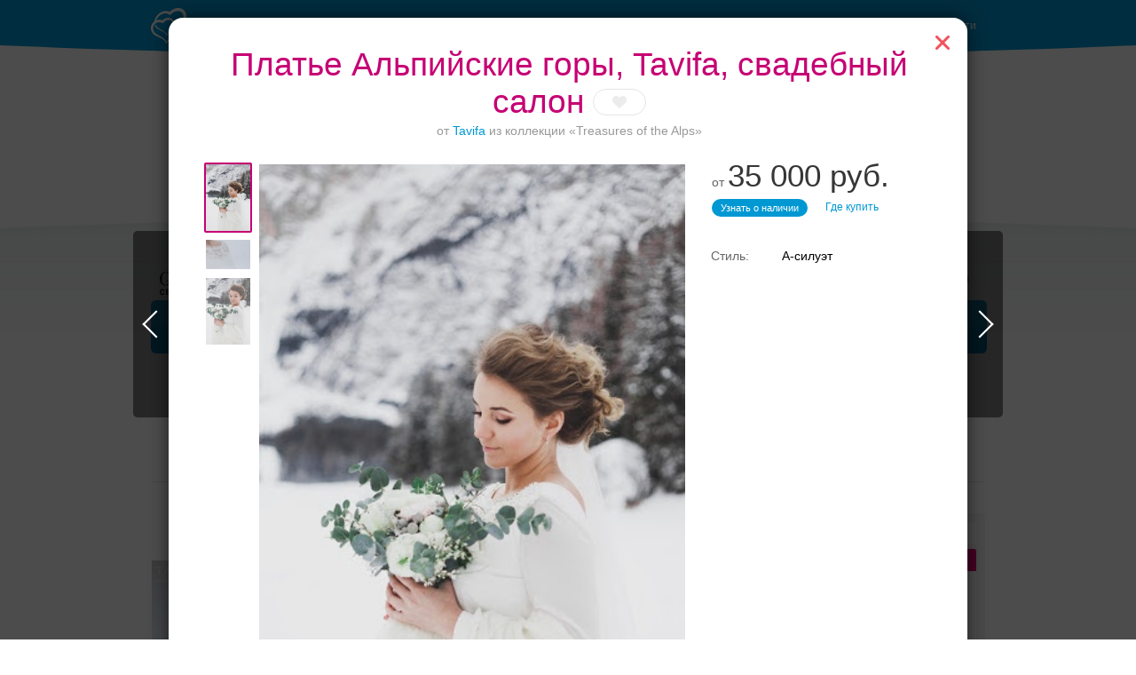

--- FILE ---
content_type: text/html; charset=UTF-8
request_url: https://svadba-msk.ru/cat/salon/18825/search/?item=457521&style=25
body_size: 58216
content:
<!DOCTYPE html>
<html>
<head>
    <meta charset="utf-8">
    <meta content="IE=10" http-equiv="X-UA-Compatible">
    <link rel="stylesheet" type="text/css" href="https://yandex.st/jquery-ui/1.10.3/themes/base/jquery-ui.min.css" />
<link rel="stylesheet" type="text/css" href="/g/main.b4a1d90c.css" />
<script type="text/javascript" src="https://yandex.st/jquery/1.8.3/jquery.min.js"></script>
<script type="text/javascript" src="https://yandex.st/jquery-ui/1.10.3/jquery-ui.min.js"></script>
<script type="text/javascript" src="/g/main.b4a1d90c.js"></script>
<script type="text/javascript" src="https://api-maps.yandex.ru/2.1/?lang=ru_RU"></script>
<script type="text/javascript" src="/j/bottomMenu/"></script>
<title>Платье Альпийские горы от Tavifa - 35000 руб., Tavifa, свадебный салон</title>
    <meta content="Tavifa, свадебный салон в Москве - свадебное платье Альпийские горы от Tavifa по цене от 35000 руб." name="description">
            <link rel="canonical" href="https://svadba-msk.ru/dress/search/?model=117539"/>
                <meta name="robots" content="noindex" />
        <script>console.log('meta robots: ', 'noindex');</script>
        <meta name="referer" content="unsafe-url">
    <script type="text/javascript">
        //for defer
        var BITRIX_SECURITY_KEY = 'e26ff419e91d4feeb2e28a9e9ac669bc5f4806d0';
        var HTTP_REFERER = '';
        var DOMAIN='svadba-msk.ru';
        var isMobile=0;
        var isMac = navigator.platform.toUpperCase().indexOf('MAC') >= 0;
        var API_URL = 'https://api.svadba-msk.ru/api';
                    var user = 'guest';
            var reCaptchaPublicKey = '6LfZ4eQSAAAAAL-ZOq2MJBCCN9XoW88-7km0datH';
            </script>
    <link rel="shortcut icon" href="https://img.svadba-msk.ru/msk/ident/favicon.ico"/>
    <script type="text/javascript" src="https://vk.com/js/api/share.js?11" charset="windows-1251"></script>
    <script>
    (function(i,s,o,g,r,a,m){i['GoogleAnalyticsObject']=r;i[r]=i[r]||function(){
        (i[r].q=i[r].q||[]).push(arguments)},i[r].l=1*new Date();a=s.createElement(o),
            m=s.getElementsByTagName(o)[0];a.async=1;a.src=g;m.parentNode.insertBefore(a,m)
    })(window,document,'script','//www.google-analytics.com/analytics.js','ga');

    ga('create', 'UA-46538517-1', 'svadba-msk.ru');
    ga('require', 'displayfeatures');
    ga('send', 'pageview');
</script>


    <meta name="facebook-domain-verification" content="gm4gii2qlykku1r7hfau6jsbz3clet" />
</head>
<body><div class="hero-spiderman"></div><div class="head_arc-top"></div><div class="head_top centeredBlock"><a class="head_logo" href="https://svadba-msk.ru/"><img src="/res/i/svg/logo/msk.svg" alt="Свадьба в Москве svadba-msk.ru"></a><div class="head_auth"><a id="getLoginPopup" href="javascript:void(0);" class="color_white" tabindex="2">Войти</a></div></div><div class="knopkas_content"><div class="knopkas centeredBlock"><div class="knopki_item"><script>document.write('<a href="https://'+'boo.plusmedia.ru/www/booblick/ck.php?oaparams=2__booblickid=6059__zoneid=282__cb=8f99224e88__oadest=https%3A%2F%2Fsvadba-msk.ru%2Fcat%2Fbanquet%2FSvadebnie-restorani-i-kafe-v-Podmoskovie%2F" target="_top"><img src="https://img.svadba-msk.ru/boopics/svadba-msk/bs/bs05.png" width="80" height="80"><div>Торжества за городом</div></a>')</script><div id="beacon_8f99224e88" style="position: absolute; left: 0px; top: 0px; visibility: hidden;"><img src="https://boo.plusmedia.ru/www/booblick/lg.php?booblickid=6059&campaignid=1749&zoneid=282&loc=1&referer=https%3A%2F%2Fsvadba-msk.ru%2F&cb=8f99224e88" width="0" height="0" alt="" style="width: 0px; height: 0px;" /></div></div><div class="knopki_item"><script>document.write('<a href="https://'+'boo.plusmedia.ru/www/booblick/ck.php?oaparams=2__booblickid=5833__zoneid=282__cb=ab3282f679__oadest=https%3A%2F%2Fnevesta.moscow%2FKomu-doverit-svojj-obraz-svadebnye-stilisty-Moskvy%2F" target="_blank"><img src="https://img.svadba-msk.ru/boopics/svadba-msk/stylebtn.png" width="80" height="80"><div>Ваш безупречный образ</div></a>')</script><div id="beacon_ab3282f679" style="position: absolute; left: 0px; top: 0px; visibility: hidden;"><img src="https://boo.plusmedia.ru/www/booblick/lg.php?booblickid=5833&campaignid=1697&zoneid=282&loc=1&referer=https%3A%2F%2Fsvadba-msk.ru%2F&cb=ab3282f679" width="0" height="0" alt="" style="width: 0px; height: 0px;" /></div></div><div class="knopki_item"><script>document.write('<a href="https://'+'boo.plusmedia.ru/www/booblick/ck.php?oaparams=2__booblickid=6035__zoneid=282__cb=dbb374d407__oadest=https%3A%2F%2Fsvadba-msk.ru%2Fcat%2Fbanquet%2FOtely-dlya-svadbi-v-Moskve%2F" target="_top"><img src="https://img.svadba-msk.ru/boopics/svadba-msk/bs/bs04.png" width="80" height="80"><div>Банкет в отеле</div></a>')</script><div id="beacon_dbb374d407" style="position: absolute; left: 0px; top: 0px; visibility: hidden;"><img src="https://boo.plusmedia.ru/www/booblick/lg.php?booblickid=6035&campaignid=1719&zoneid=282&loc=1&referer=https%3A%2F%2Fsvadba-msk.ru%2F&cb=dbb374d407" width="0" height="0" alt="" style="width: 0px; height: 0px;" /></div></div></div><div class="knopka_expander _hidden" onclick="toggleKnopkas()">Все предложения</div><div class="head_arc-knopkas"></div></div><div class="mainMenu centeredBlock"><div class="hero-batman"><script>document.write('<a href="https://'+'boo.plusmedia.ru/www/booblick/ck.php?oaparams=2__booblickid=5955__zoneid=555__cb=87d9fb21f1__oadest=https%3A%2F%2Fsvadba-msk.ru%2Fdress%2Fsearch%2F%3Fbrand%3D34" target="_top"><img src="https://img.svadba-msk.ru/boo/images/8856c806f6b840fa890040d97985d0e4.png" width="230" height="85" alt="" title="" border="0" /></a>')</script><div id="beacon_87d9fb21f1" style="position: absolute; left: 0px; top: 0px; visibility: hidden;"><img src="https://boo.plusmedia.ru/www/booblick/lg.php?booblickid=5955&campaignid=1559&zoneid=555&loc=https%3A%2F%2Fsvadba-msk.ru%2F&cb=87d9fb21f1" width="0" height="0" alt="" style="width: 0px; height: 0px;" /></div></div><div class="mainMenu_links"><a class="mainMenu_a" href="http://nevesta.moscow/" target="_blank">Журнал</a></div><div class="mainMenu_catalogs"><div class="mainMenu_catalog"><div class="mainMenu_catalog_link" href="">Профессионалы и услуги</div><div class="mainMenu_content"><div class="mainMenu_services"><p class="mainMenu_service"><a class="mainMenu_a" href="https://svadba-msk.ru/cat/photo/">Свадебные фотографы</a></p><p class="mainMenu_service"><a class="mainMenu_a" href="https://svadba-msk.ru/cat/video/">Видеографы</a></p><p class="mainMenu_service"><a class="mainMenu_a" href="https://svadba-msk.ru/cat/tamada/">Ведущие</a></p><p class="mainMenu_service"><a class="mainMenu_a" href="https://svadba-msk.ru/cat/show/">Шоу-программа</a></p><p class="mainMenu_service"><a class="mainMenu_a" href="https://svadba-msk.ru/cat/decor/">Оформление и декор</a></p><p class="mainMenu_service"><a class="mainMenu_a" href="https://svadba-msk.ru/cat/full/">Организаторы</a></p><p class="mainMenu_service"><a class="mainMenu_a" href="https://svadba-msk.ru/cat/beauty/">Стилисты</a></p><p class="mainMenu_service"><a class="mainMenu_a" href="https://svadba-msk.ru/cat/svadba_za_rubezhom/">Свадьба за границей</a></p><p class="mainMenu_service"><a class="mainMenu_a" href="https://svadba-msk.ru/cat/travel/">Свадебное путешествие</a></p></div><div class="mainMenu_block-recomends"><p class="mainMenu_caption"><span class="mainMenu_separator">Рекомендуем:</span></p><div class="mainMenu_recomends"><script>document.write('<a href="https://'+'boo.plusmedia.ru/www/booblick/ck.php?oaparams=2__booblickid=5067__zoneid=569__cb=9ffc2643db__oadest=https%3A%2F%2Fsvadba-msk.ru%2Fcat%2Ftamada%2F3085%2F" target="_blank"><img src=https://img.svadba-msk.ru/boopics/svadba-msk/121212.jpg width=80 height=60>Дмитрий Сократилин, ведущий</a>')</script><div id="beacon_9ffc2643db" style="position: absolute; left: 0px; top: 0px; visibility: hidden;"><img src="https://boo.plusmedia.ru/www/booblick/lg.php?booblickid=5067&campaignid=1605&zoneid=569&loc=1&referer=https%3A%2F%2Fsvadba-msk.ru%2F&cb=9ffc2643db" width="0" height="0" alt="" style="width: 0px; height: 0px;" /></div><script>document.write('<a href="https://'+'boo.plusmedia.ru/www/booblick/ck.php?oaparams=2__booblickid=6075__zoneid=569__cb=a6ec4cc28b__oadest=http%3A%2F%2Fsvadba-msk.ru%2Fcat%2Ftamada%2F29405%2F" target="_top"><img src=https://img.svadba-msk.ru/boopics/svadba-msk/2023/RecVed01.jpg width=80 height=60>Никита Колотушкин, ведущий</a>')</script><div id="beacon_a6ec4cc28b" style="position: absolute; left: 0px; top: 0px; visibility: hidden;"><img src="https://boo.plusmedia.ru/www/booblick/lg.php?booblickid=6075&campaignid=1605&zoneid=569&loc=1&referer=https%3A%2F%2Fsvadba-msk.ru%2F&cb=a6ec4cc28b" width="0" height="0" alt="" style="width: 0px; height: 0px;" /></div></div></div></div></div><div class="mainMenu_catalog"><div class="mainMenu_catalog_link" href="">Свадебные платья</div><div class="mainMenu_content"><div class="mainMenu_services"><p class="mainMenu_service"><a class="mainMenu_a" href="https://svadba-msk.ru/cat/dress/">Все свадебные платья</a></p><p class="mainMenu_service"><a class="mainMenu_a" href="https://svadba-msk.ru/dress/search/?price=1-5000~5000-10000~10000-15000">Дешевле 15000 руб.</a></p><p class="mainMenu_service"><a class="mainMenu_a" href="https://svadba-msk.ru/dress/search/?price=15000-25000~25000-40000">От 15000 до 40000 руб.</a></p><p class="mainMenu_service"><a class="mainMenu_a" href="https://svadba-msk.ru/dress/search/?price=40000-60000">От 40000 до 60000 руб.</a></p><p class="mainMenu_service"><a class="mainMenu_a" href="https://svadba-msk.ru/dress/search/?price=60000-80000~80000-100000">От 60000 до 100000 руб.</a></p><p class="mainMenu_service"><a class="mainMenu_a" href="https://svadba-msk.ru/dress/search/?price=100000-200000~200000-9999999">Дороже 100000 руб.</a></p></div><div class="mainMenu_block-similar"><p class="mainMenu_caption mainMenu_separator">Смотрите также:</p><p class="mainMenu_similar"><a class="mainMenu_a" href="https://svadba-msk.ru/cat/salon/">Свадебные салоны</a></p><p class="mainMenu_similar"><a class="mainMenu_a" href="https://svadba-msk.ru/cat/atelier/">Пошив платьев</a></p><p class="mainMenu_similar"><a class="mainMenu_a" href="https://svadba-msk.ru/dress/">Бренды и коллекции</a></p><p class="mainMenu_similar"><a class="mainMenu_a" href="https://svadba-msk.ru/cat/shoes/">Обувь и аксессуары</a></p><p class="mainMenu_similar"><a class="mainMenu_a" href="https://svadba-msk.ru/cat/mensuits/">Костюмы для жениха</a></p><p class="mainMenu_similar"><a class="mainMenu_a" href="https://svadba-msk.ru/cat/beauty/">Прически и макияж</a></p><p class="mainMenu_similar"><a class="mainMenu_a" href="https://svadba-msk.ru/cat/flowers/">Букет невесты</a></p></div><div class="mainMenu_block-recomends"><p class="mainMenu_caption"><span class="mainMenu_separator">Рекомендуем:</span></p><div class="mainMenu_recomends"><script>document.write('<a href="https://'+'boo.plusmedia.ru/www/booblick/ck.php?oaparams=2__booblickid=5325__zoneid=563__cb=654cbe6eb4__oadest=https%3A%2F%2Fsvadba-msk.ru%2Fcat%2Fsalon%2FEdem%2F" target="_top"><img src=https://img.svadba-msk.ru/boopics/svadba-msk/menu/msk/edem.png width=60 height=90>«Эдем», свадебный салон</a>')</script><div id="beacon_654cbe6eb4" style="position: absolute; left: 0px; top: 0px; visibility: hidden;"><img src="https://boo.plusmedia.ru/www/booblick/lg.php?booblickid=5325&campaignid=1605&zoneid=563&loc=1&referer=https%3A%2F%2Fsvadba-msk.ru%2F&cb=654cbe6eb4" width="0" height="0" alt="" style="width: 0px; height: 0px;" /></div></div></div></div></div><div class="mainMenu_catalog"><div class="mainMenu_catalog_link" href="">Банкет</div><div class="mainMenu_content"><div class="mainMenu_services"><p class="mainMenu_service"><a class="mainMenu_a" href="https://svadba-msk.ru/cat/banquet/">Свадебный банкет в ресторане</a></p><p class="mainMenu_service"><a class="mainMenu_a" href="https://svadba-msk.ru/cat/banquet/Nedorogie-svadebnie-restorany-v-Moskve/">Средний чек до 2000 руб.</a></p><p class="mainMenu_service"><a class="mainMenu_a" href="https://svadba-msk.ru/cat/banquet/Svadebnie-restorany-chek-2000-3000-rubley-v-Moskve/">Средний чек 2000 - 3000 руб.</a></p><p class="mainMenu_service"><a class="mainMenu_a" href="https://svadba-msk.ru/cat/banquet/Svadebnie-restorany-chek-3000-4000-rubley-v-Moskve/">Средний чек 3000 - 4000 руб.</a></p><p class="mainMenu_service"><a class="mainMenu_a" href="https://svadba-msk.ru/cat/banquet/Svadebnie-restorany-chek-4000-5000-rubley-v-Moskve/">Средний чек 4000 - 5000 руб.</a></p><p class="mainMenu_service"><a class="mainMenu_a" href="https://svadba-msk.ru/cat/banquet/Dorogie-svadebnie-restorany-v-Moskve/">Средний чек от 5000 руб.</a></p><p class="mainMenu_service"><a class="mainMenu_a" href="https://svadba-msk.ru/cat/banquet/Otely-dlya-svadbi-v-Moskve/">Свадебный банкет в отеле</a></p><p class="mainMenu_service"><a class="mainMenu_a" href="https://svadba-msk.ru/cat/banquet/Keytering-na-svadbu-v-Moskve/">Кейтеринг</a></p><p class="mainMenu_service"><a class="mainMenu_a" href="https://svadba-msk.ru/cat/banquet/Svadebnie-shatry-v-Moskve/">Свадебный банкет в шатре</a></p><p class="mainMenu_service"><a class="mainMenu_a" href="/cat/teplohod/">Аренда теплохода на свадьбу</a></p><p class="mainMenu_service"><a class="mainMenu_a" href="https://svadba-msk.ru/cat/pie/">Торты</a></p></div><div class="mainMenu_block-similar"><p class="mainMenu_caption mainMenu_separator">Смотрите также:</p><p class="mainMenu_similar"><a class="mainMenu_a" href="https://svadba-msk.ru/cat/tamada/">Ведущие</a></p><p class="mainMenu_similar"><a class="mainMenu_a" href="https://svadba-msk.ru/cat/show/">Шоу-программа</a></p><p class="mainMenu_similar"><a class="mainMenu_a" href="https://svadba-msk.ru/cat/decor/">Оформление и декор</a></p><p class="mainMenu_similar"><a class="mainMenu_a" href="https://svadba-msk.ru/cat/night/">Номера в гостинице для молодоженов</a></p></div><div class="mainMenu_block-recomends"><p class="mainMenu_caption"><span class="mainMenu_separator">Рекомендуем:</span></p><div class="mainMenu_recomends"><script>document.write('<a href="https://'+'boo.plusmedia.ru/www/booblick/ck.php?oaparams=2__booblickid=6039__zoneid=565__cb=3b431b375e__oadest=https%3A%2F%2Fsvadba-msk.ru%2Fcat%2Fbanquet%2F403%2F" target="_blank"><img src=https://img.svadba-msk.ru/boopics/svadba-msk/holiday_20201125.jpg width=80 height=60>Холидей Инн Москва-Селигерская</a>')</script><div id="beacon_3b431b375e" style="position: absolute; left: 0px; top: 0px; visibility: hidden;"><img src="https://boo.plusmedia.ru/www/booblick/lg.php?booblickid=6039&campaignid=1605&zoneid=565&loc=1&referer=https%3A%2F%2Fsvadba-msk.ru%2F&cb=3b431b375e" width="0" height="0" alt="" style="width: 0px; height: 0px;" /></div><script>document.write('<a href="https://'+'boo.plusmedia.ru/www/booblick/ck.php?oaparams=2__booblickid=5949__zoneid=565__cb=94e8da44aa__oadest=https%3A%2F%2Fsvadba-msk.ru%2Fcat%2Fbanquet%2F25263%2F" target="_top"><img src=https://img.svadba-msk.ru/boopics/svadba-msk/bz02.png width=80 height=60>Santo puerto, банкетный зал</a>')</script><div id="beacon_94e8da44aa" style="position: absolute; left: 0px; top: 0px; visibility: hidden;"><img src="https://boo.plusmedia.ru/www/booblick/lg.php?booblickid=5949&campaignid=1969&zoneid=565&loc=1&referer=https%3A%2F%2Fsvadba-msk.ru%2F&cb=94e8da44aa" width="0" height="0" alt="" style="width: 0px; height: 0px;" /></div></div></div></div></div><div class="mainMenu_catalog"><div class="mainMenu_catalog_link" href="">Транспорт</div><div class="mainMenu_content"><div class="mainMenu_services"><p class="mainMenu_service"><a class="mainMenu_a" href="https://svadba-msk.ru/cat/transport/">Лимузины</a></p><p class="mainMenu_service"><a class="mainMenu_a" href="https://svadba-msk.ru/cat/auto/">Автомобили</a></p></div><div class="mainMenu_block-similar"><p class="mainMenu_caption mainMenu_separator">Смотрите также:</p><p class="mainMenu_similar"><a class="mainMenu_a" href="https://svadba-msk.ru/cat/decor/">Декор автомобилей</a></p></div><div class="mainMenu_block-recomends"><p class="mainMenu_caption"><span class="mainMenu_separator">Рекомендуем:</span></p><div class="mainMenu_recomends"><script>document.write('<a href="https://'+'boo.plusmedia.ru/www/booblick/ck.php?oaparams=2__booblickid=5631__zoneid=567__cb=46416d5e6a__oadest=http%3A%2F%2Fsvadba-msk.ru%2Fcat%2Ftransport%2F18815%2F" target="_top"><img src=https://img.svadba-msk.ru/boopics/svadba-msk/hummer01.jpg width=80 height=60> Hummer Mega Bus на 28 мест</a>')</script><div id="beacon_46416d5e6a" style="position: absolute; left: 0px; top: 0px; visibility: hidden;"><img src="https://boo.plusmedia.ru/www/booblick/lg.php?booblickid=5631&campaignid=1781&zoneid=567&loc=1&referer=https%3A%2F%2Fsvadba-msk.ru%2F&cb=46416d5e6a" width="0" height="0" alt="" style="width: 0px; height: 0px;" /></div></div></div></div></div><div class="mainMenu_catalog"><div class="mainMenu_catalog_link" href="">Кольца</div><div class="mainMenu_content"><div class="mainMenu_services"><p class="mainMenu_service"><a class="mainMenu_a" href="https://svadba-msk.ru/cat/jewelry/">Обручальные кольца</a></p></div><div class="mainMenu_block-similar"><p class="mainMenu_caption mainMenu_separator">Смотрите также:</p><p class="mainMenu_similar"><a class="mainMenu_a" href="https://svadba-msk.ru/cat/dress/">Свадебные платья</a></p><p class="mainMenu_similar"><a class="mainMenu_a" href="https://svadba-msk.ru/cat/flowers/">Букет невесты</a></p></div><div class="mainMenu_block-recomends"><p class="mainMenu_caption"><span class="mainMenu_separator">Рекомендуем:</span></p><div class="mainMenu_recomends"><script>document.write('<a href="https://'+'boo.plusmedia.ru/www/booblick/ck.php?oaparams=2__booblickid=5719__zoneid=571__cb=de2f3b3fca__oadest=https%3A%2F%2Fsvadba-msk.ru%2Fcat%2Fjewelry%2F18867%2F" target="_blank"><img src=https://boo.plusmedia.ru//pics/svadba-msk/menu/msk/svrec.jpg width=80 height=60>Dolce Vita, ювелирная студия</a>')</script><div id="beacon_de2f3b3fca" style="position: absolute; left: 0px; top: 0px; visibility: hidden;"><img src="https://boo.plusmedia.ru/www/booblick/lg.php?booblickid=5719&campaignid=720&zoneid=571&loc=1&referer=https%3A%2F%2Fsvadba-msk.ru%2F&cb=de2f3b3fca" width="0" height="0" alt="" style="width: 0px; height: 0px;" /></div><script>document.write('<a href="https://'+'boo.plusmedia.ru/www/booblick/ck.php?oaparams=2__booblickid=5717__zoneid=571__cb=f08a61ca7e__oadest=https%3A%2F%2Fsvadba-msk.ru%2Fcat%2Fjewelry%2F237%2F" target="_blank"><img src=https://boo.plusmedia.ru//pics/svadba-msk/menu/msk/vasil.jpg width=80 height=60>Васильев и Кулагин ювелирная студия</a>')</script><div id="beacon_f08a61ca7e" style="position: absolute; left: 0px; top: 0px; visibility: hidden;"><img src="https://boo.plusmedia.ru/www/booblick/lg.php?booblickid=5717&campaignid=720&zoneid=571&loc=1&referer=https%3A%2F%2Fsvadba-msk.ru%2F&cb=f08a61ca7e" width="0" height="0" alt="" style="width: 0px; height: 0px;" /></div></div></div></div></div><div class="mainMenu_catalog"><div class="mainMenu_catalog_link" href="">ЗАГСы</div><div class="mainMenu_content"><div class="mainMenu_services"><p class="mainMenu_service"><a class="mainMenu_a" href="https://svadba-msk.ru/zags/">ЗАГСы</a></p></div><div class="mainMenu_block-similar"><p class="mainMenu_caption mainMenu_separator">Смотрите также:</p><p class="mainMenu_similar"><a class="mainMenu_a" href="https://svadba-msk.ru/cat/jewelry/">Кольца</a></p><p class="mainMenu_similar"><a class="mainMenu_a" href="https://svadba-msk.ru/cat/full/">Организаторы</a></p><p class="mainMenu_similar"><a class="mainMenu_a" href="https://svadba-msk.ru/cat/svadba_za_rubezhom/">Свадьба за границей</a></p></div><div class="mainMenu_block-recomends"><p class="mainMenu_caption"><span class="mainMenu_separator">Рекомендуем:</span></p><div class="mainMenu_recomends"><script>document.write('<a href="https://'+'boo.plusmedia.ru/www/booblick/ck.php?oaparams=2__booblickid=5017__zoneid=561__cb=8db15ae171__oadest=http%3A%2F%2Fsvadba-msk.ru%2Fcat%2Ffull%2F5859%2F" target="_blank"><img src=https://img.svadba-msk.ru/boopics/svadba-msk/menu/msk/zags01.jpg width=80 height=60>TOBELOVE wedding, свадебное агенство</a>')</script><div id="beacon_8db15ae171" style="position: absolute; left: 0px; top: 0px; visibility: hidden;"><img src="https://boo.plusmedia.ru/www/booblick/lg.php?booblickid=5017&campaignid=1605&zoneid=561&loc=1&referer=https%3A%2F%2Fsvadba-msk.ru%2F&cb=8db15ae171" width="0" height="0" alt="" style="width: 0px; height: 0px;" /></div><script>document.write('<a href="https://'+'boo.plusmedia.ru/www/booblick/ck.php?oaparams=2__booblickid=5767__zoneid=561__cb=3f0bb5fe39__oadest=https%3A%2F%2Fsvadba-msk.ru%2Fcat%2Ffull%2F6195%2F" target="_top"><img src=https://img.svadba-msk.ru/boopics/svadba-msk/menu/msk/darci.jpg width=80 height=60>Дарси, свадебное агенство</a>')</script><div id="beacon_3f0bb5fe39" style="position: absolute; left: 0px; top: 0px; visibility: hidden;"><img src="https://boo.plusmedia.ru/www/booblick/lg.php?booblickid=5767&campaignid=1605&zoneid=561&loc=1&referer=https%3A%2F%2Fsvadba-msk.ru%2F&cb=3f0bb5fe39" width="0" height="0" alt="" style="width: 0px; height: 0px;" /></div></div></div></div></div><div class="mainMenu_catalog"><div class="mainMenu_catalog_link" href="">Аксессуары</div><div class="mainMenu_content"><div class="mainMenu_services"><p class="mainMenu_service"><a class="mainMenu_a" href="https://svadba-msk.ru/cat/flowers/">Букет невесты</a></p><p class="mainMenu_service"><a class="mainMenu_a" href="https://svadba-msk.ru/cat/details/?accessories=53">Приглашения</a></p><p class="mainMenu_service"><a class="mainMenu_a" href="https://svadba-msk.ru/cat/details/?accessories=61">Банкетные карточки</a></p><p class="mainMenu_service"><a class="mainMenu_a" href="https://svadba-msk.ru/cat/details/?accessories=65">Книги пожеланий</a></p><p class="mainMenu_service"><a class="mainMenu_a" href="https://svadba-msk.ru/cat/details/?accessories=59">Бокалы для молодоженов</a></p><p class="mainMenu_service"><a class="mainMenu_a" href="https://svadba-msk.ru/cat/details/?accessories=67">Аксессуары для фотосессии</a></p></div><div class="mainMenu_block-recomends"><p class="mainMenu_caption"><span class="mainMenu_separator">Рекомендуем:</span></p><div class="mainMenu_recomends"><script>document.write('<a href="https://'+'boo.plusmedia.ru/www/booblick/ck.php?oaparams=2__booblickid=5089__zoneid=573__cb=39dd46e639__oadest=http%3A%2F%2Fsvadba-msk.ru%2Fcat%2Fdetails%2F1413%2F" target="_blank"><img src=https://img.svadba-msk.ru/boopics/svadba-msk/menu/msk/attr01.jpg width=80 height=60>Crazy-nevesta</a>')</script><div id="beacon_39dd46e639" style="position: absolute; left: 0px; top: 0px; visibility: hidden;"><img src="https://boo.plusmedia.ru/www/booblick/lg.php?booblickid=5089&campaignid=1605&zoneid=573&loc=1&referer=https%3A%2F%2Fsvadba-msk.ru%2F&cb=39dd46e639" width="0" height="0" alt="" style="width: 0px; height: 0px;" /></div></div></div></div></div></div></div><div class="centeredBlock"><div id="dressSalon" class="salon vendor"  data-isfav="0" data-salon_id="18825" itemscope itemtype="http://schema.org/ClothingStore"><div class="vendor_head"><div class="vendor_name"><h1 itemprop="name">Tavifa, свадебный салон — платья стиль а-силуэт</h1><span class="fav" fav-action="toggle"></span></div><div class="vendor_menu"><a href="https://svadba-msk.ru/cat/salon/18825/" class="vendor_menu_item color_pink">Свадебные платья</a><a href="https://svadba-msk.ru/cat/salon/18825/%D0%BE%D1%82%D0%B7%D1%8B%D0%B2%D1%8B/" class="vendor_menu_item">Отзывы(0)</a></div></div><script type="text/javascript">
    sideScroll.contacts.map.points = [
                {
            name : '',
            address : 'Марксистская, 38',
            latitude : '55.733898',
            longitude : '37.666599',
            url : 'https://svadba-msk.ru/cat/salon/18825/'
        },
            ];
</script><div class="content-right"><div class="hero-fantastic" noaccordion><div class="hero-fantastic-filter -start-check"><script type="template" id="filter_template_checkbox"><label class="hero-fantastic-filter-favorites" data-name="{label}"><input class="hero-fantastic-filter-check" type="checkbox" value="{value}" filter-elem="item" {checked}><span>{name}</span></label></script><script type="template" id="filter_template_list"><div class="hero-fantastic-filter-item" data-name="{label}" filter-elem="main"><div class="hero-fantastic-filter-item-title">
            {name}
            <i class="hero-fantastic-filter-item-icon"></i></div><div class="hero-fantastic-filter-item-reset" filter-action="reset">Сбросить</div><div class="hero-fantastic-filter-item-count">{items_length}</div><div class="hero-fantastic-filter-item-body">
            {wsearch}
            <div class="hero-fantastic-filter-content"><div class="hero-fantastic-filter-content-list{subtype}">
                    {items}
                </div></div></div></div></script><script type="template" id="filter_template_wsearch"><div class="hero-fantastic-filter-search"><input class="hero-fantastic-filter-search-input" type="text" autocomplete="off" placeholder="{placeholder}" /><i class="hero-fantastic-filter-search-clear"></i></div></script><script type="template" id="filter_template_list_item"><label class="hero-fantastic-filter-content-item"><input class="hero-fantastic-filter-check" type="checkbox" value="{value}" filter-elem="item" {checked} {attr} /><span>{icon}{content}</span></label></script><script type="template" id="filter_template_nested_list"><div class="hero-fantastic-filter-item" data-name="{label}" filter-elem="main"><div class="hero-fantastic-filter-item-title">
            {name}
            <i class="hero-fantastic-filter-item-icon"></i></div><div class="hero-fantastic-filter-item-reset" filter-action="reset">Сбросить</div><div class="hero-fantastic-filter-item-count">{items_length}</div><div class="hero-fantastic-filter-item-body">
            {wsearch}
            <div class="hero-fantastic-filter-content"><div class="hero-fantastic-filter-content-list"><div class="scroller-wrapper"><div class="scroller"><div class="hero-fantastic-filter-content-list">
                                {items}
                            </div><div class="scroller-track"><div class="scroller-bar"></div></div></div></div></div></div></div></div></script><script type="template" id="filter_template_nested_list_item"><label class="hero-fantastic-filter-content-item" data-filter_group="{groupCount}"><input class="hero-fantastic-filter-check" type="checkbox" value="{value}" filter-elem="item" data-id="{value}" {checked}><span>{text}</span></label></script><script type="template" id="filter_template_nested_list_group"><label class="hero-fantastic-filter-content-item" data-filter_isgroup="{groupCount}"><input class="hero-fantastic-filter-check" type="checkbox" filter-elem="item" {checked}><span>{name}</span></label>
    {items}
</script><script type="template" id="filter_template_nested_list_group_nagroup"><div class="hero-fantastic-filter-content-title">{name}</div>
    {items}
</script><script>
        var filterData = {"brand":{"name":"\u0414\u0438\u0437\u0430\u0439\u043d\u0435\u0440\u044b \u0438 \u0431\u0440\u0435\u043d\u0434\u044b","type":"list","placeholder":"\u0412\u0432\u0435\u0434\u0438\u0442\u0435 \u043d\u0430\u0437\u0432\u0430\u043d\u0438\u0435 \u0431\u0440\u0435\u043d\u0434\u0430","wsearch":true,"nagroup":true,"current":[],"items":{"815":"Tavifa"},"sort":[815]},"style":{"name":"\u0421\u0442\u0438\u043b\u044c \u043f\u043b\u0430\u0442\u044c\u044f","type":"list","wsearch":false,"current":["25"],"items":{"2":"\u041f\u0440\u044f\u043c\u043e\u0435","25":"\u0410-\u0441\u0438\u043b\u0443\u044d\u0442","7":"\u0421\u043e \u0448\u043b\u0435\u0439\u0444\u043e\u043c","13":"\u0417\u0430\u043a\u0440\u044b\u0442\u044b\u0435","6":"\u041c\u0438\u043d\u0438 (\u043a\u043e\u0440\u043e\u0442\u043a\u043e\u0435)","9":"\u0421 \u043a\u043e\u0440\u0441\u0435\u0442\u043e\u043c","11":"\u0420\u0435\u0442\u0440\u043e","23":"\u041f\u043b\u0430\u0442\u044c\u0435-\u0442\u0440\u0430\u043d\u0441\u0444\u043e\u0440\u043c\u0435\u0440","4":"\u041f\u0440\u0438\u043d\u0446\u0435\u0441\u0441\u0430"},"sort":[2,25,7,13,6,9,11,23,4]},"color":{"name":"\u0426\u0432\u0435\u0442 \u043f\u043b\u0430\u0442\u044c\u044f","type":"list","wsearch":false,"attr":"color","current":[],"items":{"1":"\u0431\u0435\u043b\u044b\u0439","7":"\u0446\u0432\u0435\u0442\u043d\u043e\u0439","4":"\u0440\u043e\u0437\u043e\u0432\u044b\u0439","3":"\u0433\u043e\u043b\u0443\u0431\u043e\u0439"},"sort":[1,7,4,3]},"price":{"name":"\u0426\u0435\u043d\u0430 \u043f\u043b\u0430\u0442\u044c\u044f","type":"list","wsearch":false,"current":[],"items":{"1-5000":"\u0414\u043e 5 000 \u0440\u0443\u0431.","5000-10000":"5 000 - 10 000 \u0440\u0443\u0431.","10000-15000":"10 000 - 15 000 \u0440\u0443\u0431.","15000-25000":"15 000 - 25 000 \u0440\u0443\u0431.","25000-40000":"25 000 - 40 000 \u0440\u0443\u0431.","40000-60000":"40 000 - 60 000 \u0440\u0443\u0431.","60000-80000":"60 000 - 80 000 \u0440\u0443\u0431.","80000-100000":"80 000 - 100 000 \u0440\u0443\u0431.","100000-200000":"100 000 - 200 000 \u0440\u0443\u0431.","200000-9999999":"\u0414\u043e\u0440\u043e\u0436\u0435 200 000 \u0440\u0443\u0431."},"sort":["1-5000","5000-10000","10000-15000","15000-25000","25000-40000","40000-60000","60000-80000","80000-100000","100000-200000","200000-9999999"]},"only_fav":{"name":"\u0422\u043e\u043b\u044c\u043a\u043e \u0438\u0437\u0431\u0440\u0430\u043d\u043d\u043e\u0435","type":"checkbox","value":1,"checked":false}};
    </script><div class="hero-fantastic-filter-body"><div class="hero-fantastic-filter-footer"><a href="#" class="hero-fantastic-filter-footer-btn e_a">Показать</a><span href="#" class="hero-fantastic-filter-footer-btn-disabled">Показать</span></div><div class="hero-fantastic-filter-tooltip"><span class="hero-fantastic-filter-tooltip-text"></span><a href="#" class="hero-fantastic-filter-tooltip-link_show e_a">Показать</a><a href="#" class="hero-fantastic-filter-tooltip-link_cansel">Отменить</a></div></div></div><div class="hero-fantastic-folded_filter">
    Включен фильтр
    <span class="hero-fantastic-folded_filter-tooltip">наверх</span></div><div class="hero-fantastic-board"></div></div><div id="sideScroll" class="content_sub"><div class="contacts" contacts-elem="main"><div class="contacts_head color_pink" contacts-elem="head">Tavifa, свадебный салон</div><div class="contacts_content"><div class="contacts_items" contacts-elem="items"><div class="contact" contact-elem="main" data-point="0"><div class="contacts_info"><div class="contact_address"><b itemprop="streetAddress">Марксистская, 38</b><p class="contact_map-show"><span class="link_fake" contactmap-action="show">Показать на карте</span></p><p class="contact_map-close"><span class="link_fake" contactmap-action="close">Закрыть карту</span></p></div><p class="contact_metro">
                                                                                            Крестьянская застава
                                                                                    </p></div><p class="contact_notice">Посещение и примерка по предварительной записи</p><div class="contact_phones" phone-elem="main"><p  itemprop="telephone" class="phone" data-mask="* *** ** **" phone-elem="phone">+7 97<span class="phone_numbers" phone-elem="numbers">7 134-70-30</span></p><p  itemprop="telephone" class="phone" data-mask=" *** ** **" phone-elem="phone">8 (495)<span class="phone_numbers" phone-elem="numbers"> 142 40 06</span></p><span class="link_fake phone_show" data-company_id="18825" data-contact_id="48045" data-contact_type="phone" contact-action="show">Показать телефоны</span></div></div></div></div><div class="contacts_links" contacts-elem="foot"><div class="contact_socials"><a href="mailto:tavifamoscow@gmail.com" class="contact_social-email"></a></div></div></div><div class="share" sidescroll-elem="share"><h3 class="share_caption color_pink">Поделитесь с друзьями!</h3><div class="share_links"><a href="https://vk.com/share.php?url=https://svadba-msk.ru/cat/salon/18825/" class="share_link-vk" onclick="window.open(this.href,
      '', 'menubar=no,toolbar=no,resizable=yes,scrollbars=yes,height=600,width=600');return false;" target="_blank">ВКонтакте</a><a class="share_link-twitter" href="https://www.twitter.com/share?text=Tavifa, свадебный салон" onclick="window.open(this.href,
      '', 'menubar=no,toolbar=no,resizable=yes,scrollbars=yes,height=600,width=600');return false;" target="_blank">Твиттер</a><a class="share_link-gplus" href="https://plus.google.com/share?url=https://svadba-msk.ru/cat/salon/18825/" onclick="window.open(this.href,
      '', 'menubar=no,toolbar=no,resizable=yes,scrollbars=yes,height=600,width=600');return false;" target="_blank">Google</a><a class="share_link-fb" href="https://www.facebook.com/sharer/sharer.php?u=https://svadba-msk.ru/cat/salon/18825/" onclick="window.open(this.href,
      '', 'menubar=no,toolbar=no,resizable=yes,scrollbars=yes,height=600,width=600');return false;" target="_blank">Фейсбук</a></div></div></div></div><div class="content" id="salonContent"><div id="dress" class="dress _needLB"><div class="dress" data-isfav="0" data-item_id="457521" data-type="item" dress_model-elem="main"><div class="dress_head"><div class="dress_name"><h1>Платье Альпийские горы, Tavifa, свадебный салон</h1><a class="fav" dress_model-action="fav"><span class="fav_hover" data-fav_text="В избранное" data-unfav_text="Убрать из избранного"></span></a></div><p class="dress_col">от <a href="/dress/search/?brand=815">Tavifa</a> из коллекции &laquo;Treasures of the Alps&raquo;</p></div><div class="dress_gallery"><div class="dress_gallery_photos" dress_model-elem="gallery"><img class="dress_gallery_photo _cur" src="https://lh3.googleusercontent.com/LQn5EQ0JF1QzQqA2zEEgAJcZ68qC-gwNhbQQlhr2NyhSWXddhhuf_mASITwO0NkUMAHToWqNeNn8OrH-f-0cijZQ" width="50" data-orig="https://lh3.googleusercontent.com/LQn5EQ0JF1QzQqA2zEEgAJcZ68qC-gwNhbQQlhr2NyhSWXddhhuf_mASITwO0NkUMAHToWqNeNn8OrH-f-0cijZQ=w480-l95" gallery-elem="photo"><img class="dress_gallery_photo" src="https://lh3.googleusercontent.com/IYbq5EZsz63il48Ifq9fcZBxncn2A7274PgsnzRKsv3Q1ly3y-l5uxUX_v3OAw6Yp7fkjwMgltNpjiz0Xn2YGtM" width="50" data-orig="https://lh3.googleusercontent.com/IYbq5EZsz63il48Ifq9fcZBxncn2A7274PgsnzRKsv3Q1ly3y-l5uxUX_v3OAw6Yp7fkjwMgltNpjiz0Xn2YGtM=w480-l95" gallery-elem="photo"><img class="dress_gallery_photo" src="https://lh3.googleusercontent.com/MlMjQETVNApJbjHrLe3LPr09PKgDbjeXr9f8BhWj04OIFm-x72js4BpBBs2Theovt__NGkXcBVZWj2c2R9kptBGa" width="50" data-orig="https://lh3.googleusercontent.com/MlMjQETVNApJbjHrLe3LPr09PKgDbjeXr9f8BhWj04OIFm-x72js4BpBBs2Theovt__NGkXcBVZWj2c2R9kptBGa=w480-l95" gallery-elem="photo"></div></div><div class="dress_info"><p class="dress_price">от <span class="dress_cost">35 000 руб.</span></p><p class="dress_available"><button class="button-blue button-small dress_button" dress_request-action="show">Узнать о наличии</button><span class="link_fake" data-dress_action="tosalons">Где купить</span></p><div class="dress_props"><div class="dress_prop" data-label="Страна"></div><div class="dress_prop" data-label="Стиль">А-силуэт</div></div></div><div class="dress_photo"><img dress_model-elem="photo" class="dress_photo_img" src="https://lh3.googleusercontent.com/LQn5EQ0JF1QzQqA2zEEgAJcZ68qC-gwNhbQQlhr2NyhSWXddhhuf_mASITwO0NkUMAHToWqNeNn8OrH-f-0cijZQ=w480-l95" width="480"></div><div class="dressSalons"><h2 id="dressSalons" class="dressSalons_caption color_pink">Где купить</h2><div class="dressSalon" phone-elem="main"><div class="dressSalon_head"><h3 class="dressSalon_name"><a href="https://svadba-msk.ru/cat/salon/18825/">Tavifa, свадебный салон</a></h3><button class="button-blue button-small dressSalon_button" dress_request-action="show" data-salon_id="18825">Узнать о наличии</button><div class="dressSalon_price" data-currency="руб.">35 000</div></div><div class="dressSalon_branch"><div class="dressSalon_infos"><div class="dressSalon_info-address"><p class="dressSalon_address">Марксистская, 38</p><p class="dressSalon_onmap"><span class="link_fake" map-action="show" data-name="Tavifa, свадебный салон" data-address="Марксистская, 38" data-latitude="55.733898" data-longitude="37.666599" data-url="https://svadba-msk.ru/cat/salon/18825/">Показать на карте</span></p><p class="dressSalon_metro">
                                                            Крестьянская застава
                                                    </p></div><div class="dressSalon_info-worktime"><div class="dressSalon_preentry">Посещение и примерка по предварительной записи <div class="bubble-gray"><p class="bubble_title">Салон работает в режиме предварительной записи</p><p class="bubble_text">Позвоните по указанным телефонам и запишитесь на примерку или посещение</p></div></div></div><div class="dressSalon_info-phones"><p  class="phone" data-mask="..." phone-elem="phone">+7 97<span class="phone_numbers" phone-elem="numbers">7 134-70-30</span></p><p  class="phone" data-mask="..." phone-elem="phone">8 (495)<span class="phone_numbers" phone-elem="numbers"> 142 40 06</span></p><span class="link_fake phone_show" data-company_id="18825" data-contact_id="48045" data-contact_type="phone" contact-action="show">Показать телефоны</span></div></div></div></div></div><input id="prevModel" type="hidden" value='[{"type":"item","id":"457501"}]'><input id="nextModel" type="hidden" value='[{"type":"item","id":"457513"}]'></div></div><div class="collection_head"><a class="collection_all" href="https://svadba-msk.ru/cat/salon/18825/">Назад</a><h2 class="collection_name like_h1">Для вас найдено 21 платье</h2></div><div class="items"><div class="item" data-item_id="426613" data-isfav="0"><div class="item_photo"><div class="fav" data-favtype="item"><div class="fav_hover" data-fav_text="В избранное" data-unfav_text="Убрать из избранного"></div></div><a class="item_pic" href="?item=426613&style=25"><img src="https://lh3.googleusercontent.com/MuRTy-bz6E9GaOQ0nac0avz8dQfUhwgHQuHN3WLteu0jjZ--lIgJTUJ0TL2I4wOyTKKvtEFFc_bkhfC2Gx4Vg00=w210-l95" width="210" alt=""></a><span class="item_cost"><b>28000</b> руб.</span></div><p class="item_name">Свадебное платье Оливия от Tavifa</p></div><div class="item" data-item_id="457517" data-isfav="0"><div class="item_photo"><div class="fav" data-favtype="item"><div class="fav_hover" data-fav_text="В избранное" data-unfav_text="Убрать из избранного"></div></div><a class="item_pic" href="?item=457517&style=25"><img src="https://lh3.googleusercontent.com/eFD8O8FbbiwnOIOy1ZebAU_Ra0zCm-Io-FHMW35T0ZcayUHrTn0D3zqymAnmIA2XSXBG4n1cNpAm-U25oAvZy9bAaQ=w210-l95" width="210" alt=""></a><span class="item_cost"><b>30000</b> руб.</span></div><p class="item_name">Свадебное платье Вечерний закат от Tavifa</p></div><div class="item" data-item_id="427577" data-isfav="0"><div class="item_photo"><div class="fav" data-favtype="item"><div class="fav_hover" data-fav_text="В избранное" data-unfav_text="Убрать из избранного"></div></div><a class="item_pic" href="?item=427577&style=25"><img src="https://lh3.googleusercontent.com/PuhxvtOhAo-Vl6GLNahIiLSiuVLMCeyd2vgIU3rC3PHTfyZLFMUe7G3RpGV0uMuk4cQ0AyQ5XeqC84PZAn8HIH36RQ=w210-l95" width="210" alt=""></a><span class="item_cost"><b>30000</b> руб.</span></div><p class="item_name">Свадебное платье Воздушный поцелуй от Tavifa</p></div><div class="item" data-item_id="457533" data-isfav="0"><div class="item_photo"><div class="fav" data-favtype="item"><div class="fav_hover" data-fav_text="В избранное" data-unfav_text="Убрать из избранного"></div></div><a class="item_pic" href="?item=457533&style=25"><img src="https://lh3.googleusercontent.com/nVJyWfeZ3uuBghVKQQvI-ngVoBZ59FFp2drdze50guNbx-E3XI913nHqUc4O1N8qpDSKzqTQEnR1eDRNLTabFVQ=w210-l95" width="210" alt=""></a><span class="item_cost"><b>31000</b> руб.</span></div><p class="item_name">Свадебное платье Жизель от Tavifa</p></div><div class="item" data-item_id="426607" data-isfav="0"><div class="item_photo"><div class="fav" data-favtype="item"><div class="fav_hover" data-fav_text="В избранное" data-unfav_text="Убрать из избранного"></div></div><a class="item_pic" href="?item=426607&style=25"><img src="https://lh3.googleusercontent.com/Shrdxb--nsz5vDb9Ltl_HebZl1SIPpf41_BgDgH66o0ocgCPUw3kvGlt08qTksCABU8Wxf4IpFIOGIBV7IhTMrNw=w210-l95" width="210" alt=""></a><span class="item_cost"><b>31000</b> руб.</span></div><p class="item_name">Свадебное платье Богемный рубин от Tavifa</p></div><div class="item" data-item_id="457531" data-isfav="0"><div class="item_photo"><div class="fav" data-favtype="item"><div class="fav_hover" data-fav_text="В избранное" data-unfav_text="Убрать из избранного"></div></div><a class="item_pic" href="?item=457531&style=25"><img src="https://lh3.googleusercontent.com/mlIP7TE7DeOE8ko-pDUSZ337VgF8JQYH5OYSHoDw9nJ8H-lfJM8Pkz6P9aCAM6Dw23ls7BmNA_CHoko_elntPkeesg=w210-l95" width="210" alt=""></a><span class="item_cost"><b>33000</b> руб.</span></div><p class="item_name">Свадебное платье Мраморный оникс  от Tavifa</p></div><div class="item" data-item_id="427583" data-isfav="0"><div class="item_photo"><div class="fav" data-favtype="item"><div class="fav_hover" data-fav_text="В избранное" data-unfav_text="Убрать из избранного"></div></div><a class="item_pic" href="?item=427583&style=25"><img src="https://lh3.googleusercontent.com/eO2fPn1mJ0FpdRSvQBZT9o1Ql-XRCo9izzAFm3QRs6jE7TA3o9Fr7TC3EAX5ONyRLTP49KjapBixp2gnLJN7S5n_=w210-l95" width="210" alt=""></a><span class="item_cost"><b>33000</b> руб.</span></div><p class="item_name">Свадебное платье Пленительный гиацинт от Tavifa</p></div><div class="item" data-item_id="457501" data-isfav="0"><div class="item_photo"><div class="fav" data-favtype="item"><div class="fav_hover" data-fav_text="В избранное" data-unfav_text="Убрать из избранного"></div></div><a class="item_pic" href="?item=457501&style=25"><img src="https://lh3.googleusercontent.com/1s44XKLIrtpoucwsjwEu8NLdIt6QxZBjhhWOLIjuVyorQjN72p_lpti-J1JCRYY2ib0Kq-kyFf8boodasMLYw2_3nw=w210-l95" width="210" alt=""></a><span class="item_cost"><b>34000</b> руб.</span></div><p class="item_name">Свадебное платье Эльза от Tavifa</p></div><div class="item" data-item_id="457521" data-isfav="0"><div class="item_photo"><div class="fav" data-favtype="item"><div class="fav_hover" data-fav_text="В избранное" data-unfav_text="Убрать из избранного"></div></div><a class="item_pic" href="?item=457521&style=25"><img src="https://lh3.googleusercontent.com/LQn5EQ0JF1QzQqA2zEEgAJcZ68qC-gwNhbQQlhr2NyhSWXddhhuf_mASITwO0NkUMAHToWqNeNn8OrH-f-0cijZQ=w210-l95" width="210" alt=""></a><span class="item_cost"><b>35000</b> руб.</span></div><p class="item_name">Свадебное платье Альпийские горы от Tavifa</p></div><div class="item" data-item_id="457513" data-isfav="0"><div class="item_photo"><div class="fav" data-favtype="item"><div class="fav_hover" data-fav_text="В избранное" data-unfav_text="Убрать из избранного"></div></div><a class="item_pic" href="?item=457513&style=25"><img src="https://lh3.googleusercontent.com/D2kUhW6QyDLoFQ5jcy9UDDWCJ1dSXeSgyBkfnmym2gF1oHrW4_NNmlx3fPbDlswSJHJORfSJv7OOhXnuaXL0SZc=w210-l95" width="210" alt=""></a><span class="item_cost"><b>35000</b> руб.</span></div><p class="item_name">Свадебное платье Мерцание неба  от Tavifa</p></div><div class="item" data-item_id="457499" data-isfav="0"><div class="item_photo"><div class="fav" data-favtype="item"><div class="fav_hover" data-fav_text="В избранное" data-unfav_text="Убрать из избранного"></div></div><a class="item_pic" href="?item=457499&style=25"><img src="https://lh3.googleusercontent.com/OdrpFAtStJRZLyyH_H3GuT_lmYcIYANTehKn6NTrjCUbGR1TDOlBYhRormAFZwTvfj-3bG3Mx0RLfMgMpEE1YqQa=w210-l95" width="210" alt=""></a><span class="item_cost"><b>35000</b> руб.</span></div><p class="item_name">Свадебное платье Нежный аромат от Tavifa</p></div><div class="item" data-item_id="457523" data-isfav="0"><div class="item_photo"><div class="fav" data-favtype="item"><div class="fav_hover" data-fav_text="В избранное" data-unfav_text="Убрать из избранного"></div></div><a class="item_pic" href="?item=457523&style=25"><img src="https://lh3.googleusercontent.com/xTwiMujUSW07gc1RXV_6Pswvm0TR266AY29zkxpRaoMDrFGWIO2z9uVghjZNH8MAd7jlafhHHFW5UbBbs4rhSdBY=w210-l95" width="210" alt=""></a><span class="item_cost"><b>36000</b> руб.</span></div><p class="item_name">Свадебное платье Золото истоков от Tavifa</p></div><div class="item" data-item_id="457495" data-isfav="0"><div class="item_photo"><div class="fav" data-favtype="item"><div class="fav_hover" data-fav_text="В избранное" data-unfav_text="Убрать из избранного"></div></div><a class="item_pic" href="?item=457495&style=25"><img src="https://lh3.googleusercontent.com/BUT-K_XzaHoxn_UXlsrDfoazd1UszVaLyDgTpOgvGI_h2gWA7GSU8xSRpAvIZ4BxGadDz-1wLVpmbmwiDYTao3k=w210-l95" width="210" alt=""></a><span class="item_cost"><b>38000</b> руб.</span></div><p class="item_name">Свадебное платье Каралловый талисман от Tavifa</p></div><div class="item" data-item_id="427575" data-isfav="0"><div class="item_photo"><div class="fav" data-favtype="item"><div class="fav_hover" data-fav_text="В избранное" data-unfav_text="Убрать из избранного"></div></div><a class="item_pic" href="?item=427575&style=25"><img src="https://lh3.googleusercontent.com/1dkFq7p5S8VtjjylhyTUQldCsa2tyRgnhf1Lxvc9uCEbQodcuLUZoWkIK7IlcR7Cwox69Zw1C2A-v0YTA2gh6LU=w210-l95" width="210" alt=""></a><span class="item_cost"><b>38000</b> руб.</span></div><p class="item_name">Свадебное платье Океанская жемчужина от Tavifa</p></div><div class="item" data-item_id="457537" data-isfav="0"><div class="item_photo"><div class="fav" data-favtype="item"><div class="fav_hover" data-fav_text="В избранное" data-unfav_text="Убрать из избранного"></div></div><a class="item_pic" href="?item=457537&style=25"><img src="https://lh3.googleusercontent.com/gkVnPzqkQgb1qfhWToAKzyI9ztH_CBU7-4UwpOax2esD_nguIiHKid6U-_7xzd1ICrBl884dEW5amDNZETl0rA=w210-l95" width="210" alt=""></a><span class="item_cost"><b>38500</b> руб.</span></div><p class="item_name">Свадебное платье Мулан от Tavifa</p></div><div class="item" data-item_id="427589" data-isfav="0"><div class="item_photo"><div class="fav" data-favtype="item"><div class="fav_hover" data-fav_text="В избранное" data-unfav_text="Убрать из избранного"></div></div><a class="item_pic" href="?item=427589&style=25"><img src="https://lh3.googleusercontent.com/C_exwOnTAGztw_nve7crC64Ugjohh-t6EdumLqbsjwGJ1LmDocn3Xrq5UOLsPIGrYOwWoSeagQ0bKXrYWGTtPNM=w210-l95" width="210" alt=""></a><span class="item_cost"><b>38800</b> руб.</span></div><p class="item_name">Свадебное платье Золотой жемчуг от Tavifa</p></div><div class="item" data-item_id="457529" data-isfav="0"><div class="item_photo"><div class="fav" data-favtype="item"><div class="fav_hover" data-fav_text="В избранное" data-unfav_text="Убрать из избранного"></div></div><a class="item_pic" href="?item=457529&style=25"><img src="https://lh3.googleusercontent.com/esgXF8glY0vCXM06WA6K6uAfoFBI770rJ3nXKZgBTT8fdte0xjjKDhS-V204yliMTNj2ah9myFyOCzvkPZSFlgu7=w210-l95" width="210" alt=""></a><span class="item_cost"><b>40000</b> руб.</span></div><p class="item_name">Свадебное платье Кристальный рай от Tavifa</p></div><div class="item" data-item_id="457519" data-isfav="0"><div class="item_photo"><div class="fav" data-favtype="item"><div class="fav_hover" data-fav_text="В избранное" data-unfav_text="Убрать из избранного"></div></div><a class="item_pic" href="?item=457519&style=25"><img src="https://lh3.googleusercontent.com/JqCYn3SJ9kE1t99B5FuqlCeMs70f258MgW3pqbqlx95HcNSPJYy4ZsGUQ7YDKH7uibZls8usQLTMX5jiIevByjyS=w210-l95" width="210" alt=""></a><span class="item_cost"><b>40000</b> руб.</span></div><p class="item_name">Свадебное платье Альпийское озеро от Tavifa</p></div><div class="item" data-item_id="426619" data-isfav="0"><div class="item_photo"><div class="fav" data-favtype="item"><div class="fav_hover" data-fav_text="В избранное" data-unfav_text="Убрать из избранного"></div></div><a class="item_pic" href="?item=426619&style=25"><img src="https://lh3.googleusercontent.com/Uj_ot5XmHQtQx41u78vIITVp4NZcCR8BErSHdR6QRhf6n0l5VKg1p8bv-2wB3efqKmp2lCDRNhsC2nWV1Ny-RUk=w210-l95" width="210" alt=""></a><span class="item_cost"><b>40500</b> руб.</span></div><p class="item_name">Свадебное платье Эсмеральда от Tavifa</p></div><div class="item" data-item_id="426603" data-isfav="0"><div class="item_photo"><div class="fav" data-favtype="item"><div class="fav_hover" data-fav_text="В избранное" data-unfav_text="Убрать из избранного"></div></div><a class="item_pic" href="?item=426603&style=25"><img src="https://lh3.googleusercontent.com/04GlRmLuaXQ90iu6xkGgq18zXFS4E6eIfMSHsfdUKhjaWaBP0yPmto3PoIBucPBaTjNcLcGHmF8OEKreIT-aK-E=w210-l95" width="210" alt=""></a><span class="item_cost"><b>42000</b> руб.</span></div><p class="item_name">Свадебное платье Турмалиновая ночь от Tavifa</p></div><div class="item" data-item_id="426599" data-isfav="0"><div class="item_photo"><div class="fav" data-favtype="item"><div class="fav_hover" data-fav_text="В избранное" data-unfav_text="Убрать из избранного"></div></div><a class="item_pic" href="?item=426599&style=25"><img src="https://lh3.googleusercontent.com/LY5K8uJ3jbK9VWhRtBsSMB5i7uAMctny4REbufV0qnplUsnbQaHei92dDLcKKhjq6095OB6bO0G28HVO80EpxqA=w210-l95" width="210" alt=""></a><span class="item_cost"><b>42500</b> руб.</span></div><p class="item_name">Свадебное платье Роскошный букет сирени от Tavifa</p></div></div></div></div></div><script type="text/javascript">document.write(Base64.decode(bottomMenu));</script><!-- Facebook Pixel Code --><script>
    !function(f,b,e,v,n,t,s){if(f.fbq)return;n=f.fbq=function(){n.callMethod?
            n.callMethod.apply(n,arguments):n.queue.push(arguments)};if(!f._fbq)f._fbq=n;
        n.push=n;n.loaded=!0;n.version='2.0';n.queue=[];t=b.createElement(e);t.async=!0;
        t.src=v;s=b.getElementsByTagName(e)[0];s.parentNode.insertBefore(t,s)}(window,
            document,'script','//connect.facebook.net/en_US/fbevents.js');

    fbq('init', '740418249420691');
    fbq('track', "PageView");</script><noscript><img height="1" width="1" style="display:none"
               src="https://www.facebook.com/tr?id=740418249420691&ev=PageView&noscript=1"
            /></noscript><!-- End Facebook Pixel Code --><!-- Yandex.Metrika counter --><div style="display:none;"><script type="text/javascript">
        var yaParams = {"dress_model":"117539 \u0410\u043b\u044c\u043f\u0438\u0439\u0441\u043a\u0438\u0435 \u0433\u043e\u0440\u044b \/ Tavifa","dress_location":"company","dress_brand":"815 Tavifa","dress_load":"direct","dress_company":["18825 Tavifa, \u0441\u0432\u0430\u0434\u0435\u0431\u043d\u044b\u0439 \u0441\u0430\u043b\u043e\u043d"]};
        (function(w, c) {
            (w[c] = w[c] || []).push(function() {
                try {
                    w.yaCounter = new Ya.Metrika({id: 73773,
                        clickmap:true,
                        trackLinks:true,
                        accurateTrackBounce:true,
                        trackHash:true,
                        params:window.yaParams||{ }
                    });
                }
                catch(e) { }
        });
        })(window, 'yandex_metrika_callbacks');
    </script></div><script src="https://mc.yandex.ru/metrika/watch_visor.js" type="text/javascript" defer="defer"></script><noscript><div><img src="https://mc.yandex.ru/watch/73773" style="position:absolute; left:-9999px;" alt="" /></div></noscript><!-- /Yandex.Metrika counter --><script>
    function liveinternetHit(referrer) {
        var liDiv = document.getElementById('liveinternet');
        liDiv.innerHTML = '<a href="https://www.liveinternet.ru/stat/svadba-msk.ru/"><img style="background:#D7EFFE" src="https://counter.yadro.ru/hit?t27.20;r' + escape(referrer) + ((typeof(screen)=='undefined')?'':';s'+screen.width+'*'+screen.height+'*'+(screen.colorDepth?screen.colorDepth:screen.pixelDepth)) + ';u' + escape(document.URL) +';h' + escape(document.title.substring(0,80)) + ';' + Math.random() + '" width=88 height=120 alt="" title="Просмотры и посетители за месяц, неделю, сутки и сегодня"\/><\/a>';
    }
</script><script>
    function reachGoalContacts(contactType, yaParams) {
        if (contactType === 'phone') {
            if (window.yaCounter) {
                window.yaCounter.reachGoal('show_phone', yaParams);
            }
            if (typeof window.ga === 'function') {
                window.ga('send', 'event', 'action', 'showContacts');
            }
        } else if (contactType==='link') {
            if (window.yaCounter) {
                window.yaCounter.reachGoal('linkClick', yaParams);
            }
            if (typeof window.ga === 'function') {
                window.ga('send', 'event', 'action', 'linkClick');
            }
        }
    }
</script><div class="foot"><div class="centeredBlock"><div class="foot_text"><p class="foot_about">&laquo;Свадьба в Москве&raquo; &mdash; самый посещаемый портал свадебной тематики в Москве и России. К вашим услугам каталог свадебных компаний, свадебные статьи и новости, форум и прочие сервисы.</p></div><div class="foot_tarifs"><p class="foot_tarifs_text">Подтверждаем эффективность рекламы на нашем портале цифрами статистики</p><p class="foot_tarifs_link"><a class="foot_tarifs_link" href="https://svadba-msk.ru/777/">Тарифы на рекламу</a></p></div><div id="liveinternet" class="foot_li"></div><script type="text/javascript">
            liveinternetHit(document.referrer);
        </script></div></div><div class="fotorama_lb h"><div class="fotorama_lb_back"></div><div class="fotorama_lb_close" onclick="fotoramaHide()"></div><div id="fotorama"></div></div><script>
    var booblickCount = 0;
    var showBooblick = function() {
        if ( (typeof window['FlashObject'] != 'function') || isMac ) {
            if(++booblickCount <= 15) {
                setTimeout(showBooblick, 100);
                return;
            }
        } else {
            var booblickBeacon = $('#booblick_beacon');
            function booblickWrite(id,src) {
                var img = $('<img/>');
                img.attr('src', src);
                img.attr('width', 0);
                img.attr('height', 0);
                img.attr('id', id);
                booblickBeacon.append(img);
            }
            
        }
    }
    showBooblick();
</script><script type="text/javascript" >
/*<![CDATA[*/
jQuery(function($) {
initPage("initCatalogCompanySalon");
});
/*]]>*/
</script>
</body></html>


--- FILE ---
content_type: text/html; charset=UTF-8
request_url: https://svadba-msk.ru/cat/salon/18825/search/?item=457521&style=25
body_size: 8283
content:
{"content":"<div class=\"dress\" data-isfav=\"0\" data-item_id=\"457521\" data-type=\"item\" dress_model-elem=\"main\">\n    <div class=\"dress_head\">\n        <div class=\"dress_name\"><h1>\u041f\u043b\u0430\u0442\u044c\u0435 \u0410\u043b\u044c\u043f\u0438\u0439\u0441\u043a\u0438\u0435 \u0433\u043e\u0440\u044b, Tavifa, \u0441\u0432\u0430\u0434\u0435\u0431\u043d\u044b\u0439 \u0441\u0430\u043b\u043e\u043d<\/h1><a class=\"fav\" dress_model-action=\"fav\"><span class=\"fav_hover\" data-fav_text=\"\u0412 \u0438\u0437\u0431\u0440\u0430\u043d\u043d\u043e\u0435\" data-unfav_text=\"\u0423\u0431\u0440\u0430\u0442\u044c \u0438\u0437 \u0438\u0437\u0431\u0440\u0430\u043d\u043d\u043e\u0433\u043e\"><\/span><\/a><\/div>\n                    <p class=\"dress_col\">\u043e\u0442 <a href=\"\/dress\/search\/?brand=815\">Tavifa<\/a> \u0438\u0437 \u043a\u043e\u043b\u043b\u0435\u043a\u0446\u0438\u0438 &laquo;Treasures of the Alps&raquo;<\/p>\n            <\/div>\n\n                <div class=\"dress_gallery\">\n            <div class=\"dress_gallery_photos\" dress_model-elem=\"gallery\">\n                                    <img class=\"dress_gallery_photo _cur\" src=\"https:\/\/lh3.googleusercontent.com\/LQn5EQ0JF1QzQqA2zEEgAJcZ68qC-gwNhbQQlhr2NyhSWXddhhuf_mASITwO0NkUMAHToWqNeNn8OrH-f-0cijZQ\" width=\"50\" data-orig=\"https:\/\/lh3.googleusercontent.com\/LQn5EQ0JF1QzQqA2zEEgAJcZ68qC-gwNhbQQlhr2NyhSWXddhhuf_mASITwO0NkUMAHToWqNeNn8OrH-f-0cijZQ=w480-l95\" gallery-elem=\"photo\">\n                                    <img class=\"dress_gallery_photo\" src=\"https:\/\/lh3.googleusercontent.com\/IYbq5EZsz63il48Ifq9fcZBxncn2A7274PgsnzRKsv3Q1ly3y-l5uxUX_v3OAw6Yp7fkjwMgltNpjiz0Xn2YGtM\" width=\"50\" data-orig=\"https:\/\/lh3.googleusercontent.com\/IYbq5EZsz63il48Ifq9fcZBxncn2A7274PgsnzRKsv3Q1ly3y-l5uxUX_v3OAw6Yp7fkjwMgltNpjiz0Xn2YGtM=w480-l95\" gallery-elem=\"photo\">\n                                    <img class=\"dress_gallery_photo\" src=\"https:\/\/lh3.googleusercontent.com\/MlMjQETVNApJbjHrLe3LPr09PKgDbjeXr9f8BhWj04OIFm-x72js4BpBBs2Theovt__NGkXcBVZWj2c2R9kptBGa\" width=\"50\" data-orig=\"https:\/\/lh3.googleusercontent.com\/MlMjQETVNApJbjHrLe3LPr09PKgDbjeXr9f8BhWj04OIFm-x72js4BpBBs2Theovt__NGkXcBVZWj2c2R9kptBGa=w480-l95\" gallery-elem=\"photo\">\n                            <\/div>\n        <\/div>\n    \n    <div class=\"dress_info\">\n                    <p class=\"dress_price\">\u043e\u0442 <span class=\"dress_cost\">35 000 \u0440\u0443\u0431.<\/span><\/p>\n                            <p class=\"dress_available\">\n                                    <button class=\"button-blue button-small dress_button\" dress_request-action=\"show\">\u0423\u0437\u043d\u0430\u0442\u044c \u043e \u043d\u0430\u043b\u0438\u0447\u0438\u0438<\/button>\n                                <span class=\"link_fake\" data-dress_action=\"tosalons\">\u0413\u0434\u0435 \u043a\u0443\u043f\u0438\u0442\u044c<\/span><\/p>\n        \n        <div class=\"dress_props\">\n                        <div class=\"dress_prop\" data-label=\"\u0421\u0442\u0440\u0430\u043d\u0430\"><\/div>                                                    <div class=\"dress_prop\" data-label=\"\u0421\u0442\u0438\u043b\u044c\">\u0410-\u0441\u0438\u043b\u0443\u044d\u0442<\/div>\n                                            <\/div>\n            <\/div>\n\n            <div class=\"dress_photo\"><img dress_model-elem=\"photo\" class=\"dress_photo_img\" src=\"https:\/\/lh3.googleusercontent.com\/LQn5EQ0JF1QzQqA2zEEgAJcZ68qC-gwNhbQQlhr2NyhSWXddhhuf_mASITwO0NkUMAHToWqNeNn8OrH-f-0cijZQ=w480-l95\" width=\"480\"><\/div>\n    \n            <div class=\"dressSalons\">\n            <h2 id=\"dressSalons\" class=\"dressSalons_caption color_pink\">\u0413\u0434\u0435 \u043a\u0443\u043f\u0438\u0442\u044c<\/h2>\n                            <div class=\"dressSalon\" phone-elem=\"main\">\n    <div class=\"dressSalon_head\">\n        <h3 class=\"dressSalon_name\"><a href=\"https:\/\/svadba-msk.ru\/cat\/salon\/18825\/\">Tavifa, \u0441\u0432\u0430\u0434\u0435\u0431\u043d\u044b\u0439 \u0441\u0430\u043b\u043e\u043d<\/a><\/h3>\n                    <button class=\"button-blue button-small dressSalon_button\" dress_request-action=\"show\" data-salon_id=\"18825\">\u0423\u0437\u043d\u0430\u0442\u044c \u043e \u043d\u0430\u043b\u0438\u0447\u0438\u0438<\/button>\n                            <div class=\"dressSalon_price\" data-currency=\"\u0440\u0443\u0431.\">35 000<\/div>\n            <\/div>\n            <div class=\"dressSalon_branch\">\n                        <div class=\"dressSalon_infos\">\n                <div class=\"dressSalon_info-address\">\n                    <p class=\"dressSalon_address\">\u041c\u0430\u0440\u043a\u0441\u0438\u0441\u0442\u0441\u043a\u0430\u044f, 38<\/p>\n                    <p class=\"dressSalon_onmap\"><span class=\"link_fake\" map-action=\"show\" data-name=\"Tavifa, \u0441\u0432\u0430\u0434\u0435\u0431\u043d\u044b\u0439 \u0441\u0430\u043b\u043e\u043d\" data-address=\"\u041c\u0430\u0440\u043a\u0441\u0438\u0441\u0442\u0441\u043a\u0430\u044f, 38\" data-latitude=\"55.733898\" data-longitude=\"37.666599\" data-url=\"https:\/\/svadba-msk.ru\/cat\/salon\/18825\/\">\u041f\u043e\u043a\u0430\u0437\u0430\u0442\u044c \u043d\u0430 \u043a\u0430\u0440\u0442\u0435<\/span><\/p>\n                                            <p class=\"dressSalon_metro\">\n                                                            \u041a\u0440\u0435\u0441\u0442\u044c\u044f\u043d\u0441\u043a\u0430\u044f \u0437\u0430\u0441\u0442\u0430\u0432\u0430\n                                                    <\/p>\n                                    <\/div>\n                <div class=\"dressSalon_info-worktime\">\n                                                                <div class=\"dressSalon_preentry\">\u041f\u043e\u0441\u0435\u0449\u0435\u043d\u0438\u0435 \u0438 \u043f\u0440\u0438\u043c\u0435\u0440\u043a\u0430 \u043f\u043e \u043f\u0440\u0435\u0434\u0432\u0430\u0440\u0438\u0442\u0435\u043b\u044c\u043d\u043e\u0439 \u0437\u0430\u043f\u0438\u0441\u0438 <div class=\"bubble-gray\"><p class=\"bubble_title\">\u0421\u0430\u043b\u043e\u043d \u0440\u0430\u0431\u043e\u0442\u0430\u0435\u0442 \u0432 \u0440\u0435\u0436\u0438\u043c\u0435 \u043f\u0440\u0435\u0434\u0432\u0430\u0440\u0438\u0442\u0435\u043b\u044c\u043d\u043e\u0439 \u0437\u0430\u043f\u0438\u0441\u0438<\/p><p class=\"bubble_text\">\u041f\u043e\u0437\u0432\u043e\u043d\u0438\u0442\u0435 \u043f\u043e \u0443\u043a\u0430\u0437\u0430\u043d\u043d\u044b\u043c \u0442\u0435\u043b\u0435\u0444\u043e\u043d\u0430\u043c \u0438 \u0437\u0430\u043f\u0438\u0448\u0438\u0442\u0435\u0441\u044c \u043d\u0430 \u043f\u0440\u0438\u043c\u0435\u0440\u043a\u0443 \u0438\u043b\u0438 \u043f\u043e\u0441\u0435\u0449\u0435\u043d\u0438\u0435<\/p><\/div><\/div>\n                                    <\/div>\n                <div class=\"dressSalon_info-phones\">\n                        <p  class=\"phone\" data-mask=\"...\" phone-elem=\"phone\">+7 97<span class=\"phone_numbers\" phone-elem=\"numbers\">7 134-70-30<\/span><\/p>\n            <p  class=\"phone\" data-mask=\"...\" phone-elem=\"phone\">8 (495)<span class=\"phone_numbers\" phone-elem=\"numbers\"> 142 40 06<\/span><\/p>\n        <span class=\"link_fake phone_show\" data-company_id=\"18825\" data-contact_id=\"48045\" data-contact_type=\"phone\" contact-action=\"show\">\u041f\u043e\u043a\u0430\u0437\u0430\u0442\u044c \u0442\u0435\u043b\u0435\u0444\u043e\u043d\u044b<\/span>\n\n                <\/div>\n            <\/div>\n        <\/div>\n    <\/div>\n                    <\/div>\n    \n    <input id=\"prevModel\" type=\"hidden\" value='[{\"type\":\"item\",\"id\":\"457501\"}]'>\n    <input id=\"nextModel\" type=\"hidden\" value='[{\"type\":\"item\",\"id\":\"457513\"}]'>\n<\/div>\n","yaParams":{"dress_model":"117539 \u0410\u043b\u044c\u043f\u0438\u0439\u0441\u043a\u0438\u0435 \u0433\u043e\u0440\u044b \/ Tavifa","dress_location":"company","dress_brand":"815 Tavifa","dress_load":"ajax","dress_company":["18825 Tavifa, \u0441\u0432\u0430\u0434\u0435\u0431\u043d\u044b\u0439 \u0441\u0430\u043b\u043e\u043d"]},"title":"\u041f\u043b\u0430\u0442\u044c\u0435 \u0410\u043b\u044c\u043f\u0438\u0439\u0441\u043a\u0438\u0435 \u0433\u043e\u0440\u044b \u043e\u0442 Tavifa - 35000 \u0440\u0443\u0431., Tavifa, \u0441\u0432\u0430\u0434\u0435\u0431\u043d\u044b\u0439 \u0441\u0430\u043b\u043e\u043d"}

--- FILE ---
content_type: text/html; charset=UTF-8
request_url: https://svadba-msk.ru/cat/salon/18825/search/?item=457501&style=25
body_size: 8318
content:
{"content":"<div class=\"dress\" data-isfav=\"0\" data-item_id=\"457501\" data-type=\"item\" dress_model-elem=\"main\">\n    <div class=\"dress_head\">\n        <div class=\"dress_name\"><h1>\u041f\u043b\u0430\u0442\u044c\u0435 \u042d\u043b\u044c\u0437\u0430, Tavifa, \u0441\u0432\u0430\u0434\u0435\u0431\u043d\u044b\u0439 \u0441\u0430\u043b\u043e\u043d<\/h1><a class=\"fav\" dress_model-action=\"fav\"><span class=\"fav_hover\" data-fav_text=\"\u0412 \u0438\u0437\u0431\u0440\u0430\u043d\u043d\u043e\u0435\" data-unfav_text=\"\u0423\u0431\u0440\u0430\u0442\u044c \u0438\u0437 \u0438\u0437\u0431\u0440\u0430\u043d\u043d\u043e\u0433\u043e\"><\/span><\/a><\/div>\n                    <p class=\"dress_col\">\u043e\u0442 <a href=\"\/dress\/search\/?brand=815\">Tavifa<\/a> \u0438\u0437 \u043a\u043e\u043b\u043b\u0435\u043a\u0446\u0438\u0438 &laquo;The 10th Kingdom&raquo;<\/p>\n            <\/div>\n\n                <div class=\"dress_gallery\">\n            <div class=\"dress_gallery_photos\" dress_model-elem=\"gallery\">\n                                    <img class=\"dress_gallery_photo _cur\" src=\"https:\/\/lh3.googleusercontent.com\/1s44XKLIrtpoucwsjwEu8NLdIt6QxZBjhhWOLIjuVyorQjN72p_lpti-J1JCRYY2ib0Kq-kyFf8boodasMLYw2_3nw\" width=\"50\" data-orig=\"https:\/\/lh3.googleusercontent.com\/1s44XKLIrtpoucwsjwEu8NLdIt6QxZBjhhWOLIjuVyorQjN72p_lpti-J1JCRYY2ib0Kq-kyFf8boodasMLYw2_3nw=w480-l95\" gallery-elem=\"photo\">\n                                    <img class=\"dress_gallery_photo\" src=\"https:\/\/lh3.googleusercontent.com\/maakXmlHfHWHkiw6bHgo44VtdyhNhdgDQVujpo5p63ZEVcw1oaNf1Q6qN7r87WoGJFp_GL_jQOvLyzueaupe-i2e4Q\" width=\"50\" data-orig=\"https:\/\/lh3.googleusercontent.com\/maakXmlHfHWHkiw6bHgo44VtdyhNhdgDQVujpo5p63ZEVcw1oaNf1Q6qN7r87WoGJFp_GL_jQOvLyzueaupe-i2e4Q=w480-l95\" gallery-elem=\"photo\">\n                            <\/div>\n        <\/div>\n    \n    <div class=\"dress_info\">\n                    <p class=\"dress_price\">\u043e\u0442 <span class=\"dress_cost\">34 000 \u0440\u0443\u0431.<\/span><\/p>\n                            <p class=\"dress_available\">\n                                    <button class=\"button-blue button-small dress_button\" dress_request-action=\"show\">\u0423\u0437\u043d\u0430\u0442\u044c \u043e \u043d\u0430\u043b\u0438\u0447\u0438\u0438<\/button>\n                                <span class=\"link_fake\" data-dress_action=\"tosalons\">\u0413\u0434\u0435 \u043a\u0443\u043f\u0438\u0442\u044c<\/span><\/p>\n        \n        <div class=\"dress_props\">\n                        <div class=\"dress_prop\" data-label=\"\u0421\u0442\u0440\u0430\u043d\u0430\"><\/div>            <div class=\"dress_prop\" data-label=\"\u0413\u043e\u0434\">2017<\/div>                                        <div class=\"dress_prop\" data-label=\"\u0421\u0442\u0438\u043b\u044c\">\u0410-\u0441\u0438\u043b\u0443\u044d\u0442, \u0421 \u043a\u043e\u0440\u0441\u0435\u0442\u043e\u043c, \u0421\u043e \u0448\u043b\u0435\u0439\u0444\u043e\u043c<\/div>\n                                    <div class=\"dress_prop\" data-label=\"\u0414\u0435\u0442\u0430\u043b\u0438\">\u041f\u043b\u0430\u0442\u044c\u0435 - \u0410-\u0441\u0438\u043b\u0443\u044d\u0442<br\/>\r\nV-\u043e\u0431\u0440\u0430\u0437\u043d\u044b\u0439 \u0432\u044b\u0440\u0435\u0437<br\/>\r\n\u0428\u043b\u0435\u0439\u0444<\/div>        <\/div>\n            <\/div>\n\n            <div class=\"dress_photo\"><img dress_model-elem=\"photo\" class=\"dress_photo_img\" src=\"https:\/\/lh3.googleusercontent.com\/1s44XKLIrtpoucwsjwEu8NLdIt6QxZBjhhWOLIjuVyorQjN72p_lpti-J1JCRYY2ib0Kq-kyFf8boodasMLYw2_3nw=w480-l95\" width=\"480\"><\/div>\n    \n            <div class=\"dressSalons\">\n            <h2 id=\"dressSalons\" class=\"dressSalons_caption color_pink\">\u0413\u0434\u0435 \u043a\u0443\u043f\u0438\u0442\u044c<\/h2>\n                            <div class=\"dressSalon\" phone-elem=\"main\">\n    <div class=\"dressSalon_head\">\n        <h3 class=\"dressSalon_name\"><a href=\"https:\/\/svadba-msk.ru\/cat\/salon\/18825\/\">Tavifa, \u0441\u0432\u0430\u0434\u0435\u0431\u043d\u044b\u0439 \u0441\u0430\u043b\u043e\u043d<\/a><\/h3>\n                    <button class=\"button-blue button-small dressSalon_button\" dress_request-action=\"show\" data-salon_id=\"18825\">\u0423\u0437\u043d\u0430\u0442\u044c \u043e \u043d\u0430\u043b\u0438\u0447\u0438\u0438<\/button>\n                            <div class=\"dressSalon_price\" data-currency=\"\u0440\u0443\u0431.\">34 000<\/div>\n            <\/div>\n            <div class=\"dressSalon_branch\">\n                        <div class=\"dressSalon_infos\">\n                <div class=\"dressSalon_info-address\">\n                    <p class=\"dressSalon_address\">\u041c\u0430\u0440\u043a\u0441\u0438\u0441\u0442\u0441\u043a\u0430\u044f, 38<\/p>\n                    <p class=\"dressSalon_onmap\"><span class=\"link_fake\" map-action=\"show\" data-name=\"Tavifa, \u0441\u0432\u0430\u0434\u0435\u0431\u043d\u044b\u0439 \u0441\u0430\u043b\u043e\u043d\" data-address=\"\u041c\u0430\u0440\u043a\u0441\u0438\u0441\u0442\u0441\u043a\u0430\u044f, 38\" data-latitude=\"55.733898\" data-longitude=\"37.666599\" data-url=\"https:\/\/svadba-msk.ru\/cat\/salon\/18825\/\">\u041f\u043e\u043a\u0430\u0437\u0430\u0442\u044c \u043d\u0430 \u043a\u0430\u0440\u0442\u0435<\/span><\/p>\n                                            <p class=\"dressSalon_metro\">\n                                                            \u041a\u0440\u0435\u0441\u0442\u044c\u044f\u043d\u0441\u043a\u0430\u044f \u0437\u0430\u0441\u0442\u0430\u0432\u0430\n                                                    <\/p>\n                                    <\/div>\n                <div class=\"dressSalon_info-worktime\">\n                                                                <div class=\"dressSalon_preentry\">\u041f\u043e\u0441\u0435\u0449\u0435\u043d\u0438\u0435 \u0438 \u043f\u0440\u0438\u043c\u0435\u0440\u043a\u0430 \u043f\u043e \u043f\u0440\u0435\u0434\u0432\u0430\u0440\u0438\u0442\u0435\u043b\u044c\u043d\u043e\u0439 \u0437\u0430\u043f\u0438\u0441\u0438 <div class=\"bubble-gray\"><p class=\"bubble_title\">\u0421\u0430\u043b\u043e\u043d \u0440\u0430\u0431\u043e\u0442\u0430\u0435\u0442 \u0432 \u0440\u0435\u0436\u0438\u043c\u0435 \u043f\u0440\u0435\u0434\u0432\u0430\u0440\u0438\u0442\u0435\u043b\u044c\u043d\u043e\u0439 \u0437\u0430\u043f\u0438\u0441\u0438<\/p><p class=\"bubble_text\">\u041f\u043e\u0437\u0432\u043e\u043d\u0438\u0442\u0435 \u043f\u043e \u0443\u043a\u0430\u0437\u0430\u043d\u043d\u044b\u043c \u0442\u0435\u043b\u0435\u0444\u043e\u043d\u0430\u043c \u0438 \u0437\u0430\u043f\u0438\u0448\u0438\u0442\u0435\u0441\u044c \u043d\u0430 \u043f\u0440\u0438\u043c\u0435\u0440\u043a\u0443 \u0438\u043b\u0438 \u043f\u043e\u0441\u0435\u0449\u0435\u043d\u0438\u0435<\/p><\/div><\/div>\n                                    <\/div>\n                <div class=\"dressSalon_info-phones\">\n                        <p  class=\"phone\" data-mask=\"...\" phone-elem=\"phone\">+7 97<span class=\"phone_numbers\" phone-elem=\"numbers\">7 134-70-30<\/span><\/p>\n            <p  class=\"phone\" data-mask=\"...\" phone-elem=\"phone\">8 (495)<span class=\"phone_numbers\" phone-elem=\"numbers\"> 142 40 06<\/span><\/p>\n        <span class=\"link_fake phone_show\" data-company_id=\"18825\" data-contact_id=\"48045\" data-contact_type=\"phone\" contact-action=\"show\">\u041f\u043e\u043a\u0430\u0437\u0430\u0442\u044c \u0442\u0435\u043b\u0435\u0444\u043e\u043d\u044b<\/span>\n\n                <\/div>\n            <\/div>\n        <\/div>\n    <\/div>\n                    <\/div>\n    \n    <input id=\"prevModel\" type=\"hidden\" value='[{\"type\":\"item\",\"id\":\"427583\"}]'>\n    <input id=\"nextModel\" type=\"hidden\" value='[{\"type\":\"item\",\"id\":\"457521\"}]'>\n<\/div>\n","yaParams":{"dress_model":"116573 \u042d\u043b\u044c\u0437\u0430 \/ Tavifa","dress_location":"company","dress_brand":"815 Tavifa","dress_load":"ajax","dress_company":["10541 Tavifa, \u0441\u0432\u0430\u0434\u0435\u0431\u043d\u044b\u0439 \u0441\u0430\u043b\u043e\u043d","18825 Tavifa, \u0441\u0432\u0430\u0434\u0435\u0431\u043d\u044b\u0439 \u0441\u0430\u043b\u043e\u043d"]},"title":"\u041f\u043b\u0430\u0442\u044c\u0435 \u042d\u043b\u044c\u0437\u0430 \u043e\u0442 Tavifa - 34000 \u0440\u0443\u0431., Tavifa, \u0441\u0432\u0430\u0434\u0435\u0431\u043d\u044b\u0439 \u0441\u0430\u043b\u043e\u043d"}

--- FILE ---
content_type: text/html; charset=UTF-8
request_url: https://svadba-msk.ru/cat/salon/18825/search/?item=457513&style=25
body_size: 8756
content:
{"content":"<div class=\"dress\" data-isfav=\"0\" data-item_id=\"457513\" data-type=\"item\" dress_model-elem=\"main\">\n    <div class=\"dress_head\">\n        <div class=\"dress_name\"><h1>\u041f\u043b\u0430\u0442\u044c\u0435 \u041c\u0435\u0440\u0446\u0430\u043d\u0438\u0435 \u043d\u0435\u0431\u0430 , Tavifa, \u0441\u0432\u0430\u0434\u0435\u0431\u043d\u044b\u0439 \u0441\u0430\u043b\u043e\u043d<\/h1><a class=\"fav\" dress_model-action=\"fav\"><span class=\"fav_hover\" data-fav_text=\"\u0412 \u0438\u0437\u0431\u0440\u0430\u043d\u043d\u043e\u0435\" data-unfav_text=\"\u0423\u0431\u0440\u0430\u0442\u044c \u0438\u0437 \u0438\u0437\u0431\u0440\u0430\u043d\u043d\u043e\u0433\u043e\"><\/span><\/a><\/div>\n                    <p class=\"dress_col\">\u043e\u0442 <a href=\"\/dress\/search\/?brand=815\">Tavifa<\/a> \u0438\u0437 \u043a\u043e\u043b\u043b\u0435\u043a\u0446\u0438\u0438 &laquo;Summer dream&raquo;<\/p>\n            <\/div>\n\n                <div class=\"dress_gallery\">\n            <div class=\"dress_gallery_photos\" dress_model-elem=\"gallery\">\n                                    <img class=\"dress_gallery_photo _cur\" src=\"https:\/\/lh3.googleusercontent.com\/D2kUhW6QyDLoFQ5jcy9UDDWCJ1dSXeSgyBkfnmym2gF1oHrW4_NNmlx3fPbDlswSJHJORfSJv7OOhXnuaXL0SZc\" width=\"50\" data-orig=\"https:\/\/lh3.googleusercontent.com\/D2kUhW6QyDLoFQ5jcy9UDDWCJ1dSXeSgyBkfnmym2gF1oHrW4_NNmlx3fPbDlswSJHJORfSJv7OOhXnuaXL0SZc=w480-l95\" gallery-elem=\"photo\">\n                                    <img class=\"dress_gallery_photo\" src=\"https:\/\/lh3.googleusercontent.com\/7rpkGx7Wvj-QlTvuzdpvs7t7KX06CcM1UBPkr6ZYjSwQX1HC-yklXS91b0Tyb1A9m9b4HUT8-F3iuV9p4LJSTH4\" width=\"50\" data-orig=\"https:\/\/lh3.googleusercontent.com\/7rpkGx7Wvj-QlTvuzdpvs7t7KX06CcM1UBPkr6ZYjSwQX1HC-yklXS91b0Tyb1A9m9b4HUT8-F3iuV9p4LJSTH4=w480-l95\" gallery-elem=\"photo\">\n                                    <img class=\"dress_gallery_photo\" src=\"https:\/\/lh3.googleusercontent.com\/NsgkQBw3LNUms0O9U1t2DODqXNue6-QnuJY-z154-SlVjBfgChvmCRlVINbeumE1h6NyonvK7xn5_2BfGLfXM3lL\" width=\"50\" data-orig=\"https:\/\/lh3.googleusercontent.com\/NsgkQBw3LNUms0O9U1t2DODqXNue6-QnuJY-z154-SlVjBfgChvmCRlVINbeumE1h6NyonvK7xn5_2BfGLfXM3lL=w480-l95\" gallery-elem=\"photo\">\n                                    <img class=\"dress_gallery_photo\" src=\"https:\/\/lh3.googleusercontent.com\/aqRmMkgK9meHbBiGYBRpKW9o_u1rvZsU-IrXStsopaWVBd8M8Qh3iUjyPshua4v_uMy_whBhBu0gmt11enSLu6c\" width=\"50\" data-orig=\"https:\/\/lh3.googleusercontent.com\/aqRmMkgK9meHbBiGYBRpKW9o_u1rvZsU-IrXStsopaWVBd8M8Qh3iUjyPshua4v_uMy_whBhBu0gmt11enSLu6c=w480-l95\" gallery-elem=\"photo\">\n                            <\/div>\n        <\/div>\n    \n    <div class=\"dress_info\">\n                    <p class=\"dress_price\">\u043e\u0442 <span class=\"dress_cost\">35 000 \u0440\u0443\u0431.<\/span><\/p>\n                            <p class=\"dress_available\">\n                                    <button class=\"button-blue button-small dress_button\" dress_request-action=\"show\">\u0423\u0437\u043d\u0430\u0442\u044c \u043e \u043d\u0430\u043b\u0438\u0447\u0438\u0438<\/button>\n                                <span class=\"link_fake\" data-dress_action=\"tosalons\">\u0413\u0434\u0435 \u043a\u0443\u043f\u0438\u0442\u044c<\/span><\/p>\n        \n        <div class=\"dress_props\">\n                        <div class=\"dress_prop\" data-label=\"\u0421\u0442\u0440\u0430\u043d\u0430\"><\/div>            <div class=\"dress_prop\" data-label=\"\u0413\u043e\u0434\">2016<\/div>                                        <div class=\"dress_prop\" data-label=\"\u0421\u0442\u0438\u043b\u044c\">\u0410-\u0441\u0438\u043b\u0443\u044d\u0442, \u0421\u043e \u0448\u043b\u0435\u0439\u0444\u043e\u043c<\/div>\n                                            <\/div>\n            <\/div>\n\n            <div class=\"dress_photo\"><img dress_model-elem=\"photo\" class=\"dress_photo_img\" src=\"https:\/\/lh3.googleusercontent.com\/D2kUhW6QyDLoFQ5jcy9UDDWCJ1dSXeSgyBkfnmym2gF1oHrW4_NNmlx3fPbDlswSJHJORfSJv7OOhXnuaXL0SZc=w480-l95\" width=\"480\"><\/div>\n    \n            <div class=\"dressSalons\">\n            <h2 id=\"dressSalons\" class=\"dressSalons_caption color_pink\">\u0413\u0434\u0435 \u043a\u0443\u043f\u0438\u0442\u044c<\/h2>\n                            <div class=\"dressSalon\" phone-elem=\"main\">\n    <div class=\"dressSalon_head\">\n        <h3 class=\"dressSalon_name\"><a href=\"https:\/\/svadba-msk.ru\/cat\/salon\/18825\/\">Tavifa, \u0441\u0432\u0430\u0434\u0435\u0431\u043d\u044b\u0439 \u0441\u0430\u043b\u043e\u043d<\/a><\/h3>\n                    <button class=\"button-blue button-small dressSalon_button\" dress_request-action=\"show\" data-salon_id=\"18825\">\u0423\u0437\u043d\u0430\u0442\u044c \u043e \u043d\u0430\u043b\u0438\u0447\u0438\u0438<\/button>\n                            <div class=\"dressSalon_price\" data-currency=\"\u0440\u0443\u0431.\">35 000<\/div>\n            <\/div>\n            <div class=\"dressSalon_branch\">\n                        <div class=\"dressSalon_infos\">\n                <div class=\"dressSalon_info-address\">\n                    <p class=\"dressSalon_address\">\u041c\u0430\u0440\u043a\u0441\u0438\u0441\u0442\u0441\u043a\u0430\u044f, 38<\/p>\n                    <p class=\"dressSalon_onmap\"><span class=\"link_fake\" map-action=\"show\" data-name=\"Tavifa, \u0441\u0432\u0430\u0434\u0435\u0431\u043d\u044b\u0439 \u0441\u0430\u043b\u043e\u043d\" data-address=\"\u041c\u0430\u0440\u043a\u0441\u0438\u0441\u0442\u0441\u043a\u0430\u044f, 38\" data-latitude=\"55.733898\" data-longitude=\"37.666599\" data-url=\"https:\/\/svadba-msk.ru\/cat\/salon\/18825\/\">\u041f\u043e\u043a\u0430\u0437\u0430\u0442\u044c \u043d\u0430 \u043a\u0430\u0440\u0442\u0435<\/span><\/p>\n                                            <p class=\"dressSalon_metro\">\n                                                            \u041a\u0440\u0435\u0441\u0442\u044c\u044f\u043d\u0441\u043a\u0430\u044f \u0437\u0430\u0441\u0442\u0430\u0432\u0430\n                                                    <\/p>\n                                    <\/div>\n                <div class=\"dressSalon_info-worktime\">\n                                                                <div class=\"dressSalon_preentry\">\u041f\u043e\u0441\u0435\u0449\u0435\u043d\u0438\u0435 \u0438 \u043f\u0440\u0438\u043c\u0435\u0440\u043a\u0430 \u043f\u043e \u043f\u0440\u0435\u0434\u0432\u0430\u0440\u0438\u0442\u0435\u043b\u044c\u043d\u043e\u0439 \u0437\u0430\u043f\u0438\u0441\u0438 <div class=\"bubble-gray\"><p class=\"bubble_title\">\u0421\u0430\u043b\u043e\u043d \u0440\u0430\u0431\u043e\u0442\u0430\u0435\u0442 \u0432 \u0440\u0435\u0436\u0438\u043c\u0435 \u043f\u0440\u0435\u0434\u0432\u0430\u0440\u0438\u0442\u0435\u043b\u044c\u043d\u043e\u0439 \u0437\u0430\u043f\u0438\u0441\u0438<\/p><p class=\"bubble_text\">\u041f\u043e\u0437\u0432\u043e\u043d\u0438\u0442\u0435 \u043f\u043e \u0443\u043a\u0430\u0437\u0430\u043d\u043d\u044b\u043c \u0442\u0435\u043b\u0435\u0444\u043e\u043d\u0430\u043c \u0438 \u0437\u0430\u043f\u0438\u0448\u0438\u0442\u0435\u0441\u044c \u043d\u0430 \u043f\u0440\u0438\u043c\u0435\u0440\u043a\u0443 \u0438\u043b\u0438 \u043f\u043e\u0441\u0435\u0449\u0435\u043d\u0438\u0435<\/p><\/div><\/div>\n                                    <\/div>\n                <div class=\"dressSalon_info-phones\">\n                        <p  class=\"phone\" data-mask=\"...\" phone-elem=\"phone\">+7 97<span class=\"phone_numbers\" phone-elem=\"numbers\">7 134-70-30<\/span><\/p>\n            <p  class=\"phone\" data-mask=\"...\" phone-elem=\"phone\">8 (495)<span class=\"phone_numbers\" phone-elem=\"numbers\"> 142 40 06<\/span><\/p>\n        <span class=\"link_fake phone_show\" data-company_id=\"18825\" data-contact_id=\"48045\" data-contact_type=\"phone\" contact-action=\"show\">\u041f\u043e\u043a\u0430\u0437\u0430\u0442\u044c \u0442\u0435\u043b\u0435\u0444\u043e\u043d\u044b<\/span>\n\n                <\/div>\n            <\/div>\n        <\/div>\n    <\/div>\n                    <\/div>\n    \n    <input id=\"prevModel\" type=\"hidden\" value='[{\"type\":\"item\",\"id\":\"457521\"}]'>\n    <input id=\"nextModel\" type=\"hidden\" value='[{\"type\":\"item\",\"id\":\"457499\"}]'>\n<\/div>\n","yaParams":{"dress_model":"117557 \u041c\u0435\u0440\u0446\u0430\u043d\u0438\u0435 \u043d\u0435\u0431\u0430  \/ Tavifa","dress_location":"company","dress_brand":"815 Tavifa","dress_load":"ajax","dress_company":["18825 Tavifa, \u0441\u0432\u0430\u0434\u0435\u0431\u043d\u044b\u0439 \u0441\u0430\u043b\u043e\u043d"]},"title":"\u041f\u043b\u0430\u0442\u044c\u0435 \u041c\u0435\u0440\u0446\u0430\u043d\u0438\u0435 \u043d\u0435\u0431\u0430  \u043e\u0442 Tavifa - 35000 \u0440\u0443\u0431., Tavifa, \u0441\u0432\u0430\u0434\u0435\u0431\u043d\u044b\u0439 \u0441\u0430\u043b\u043e\u043d"}